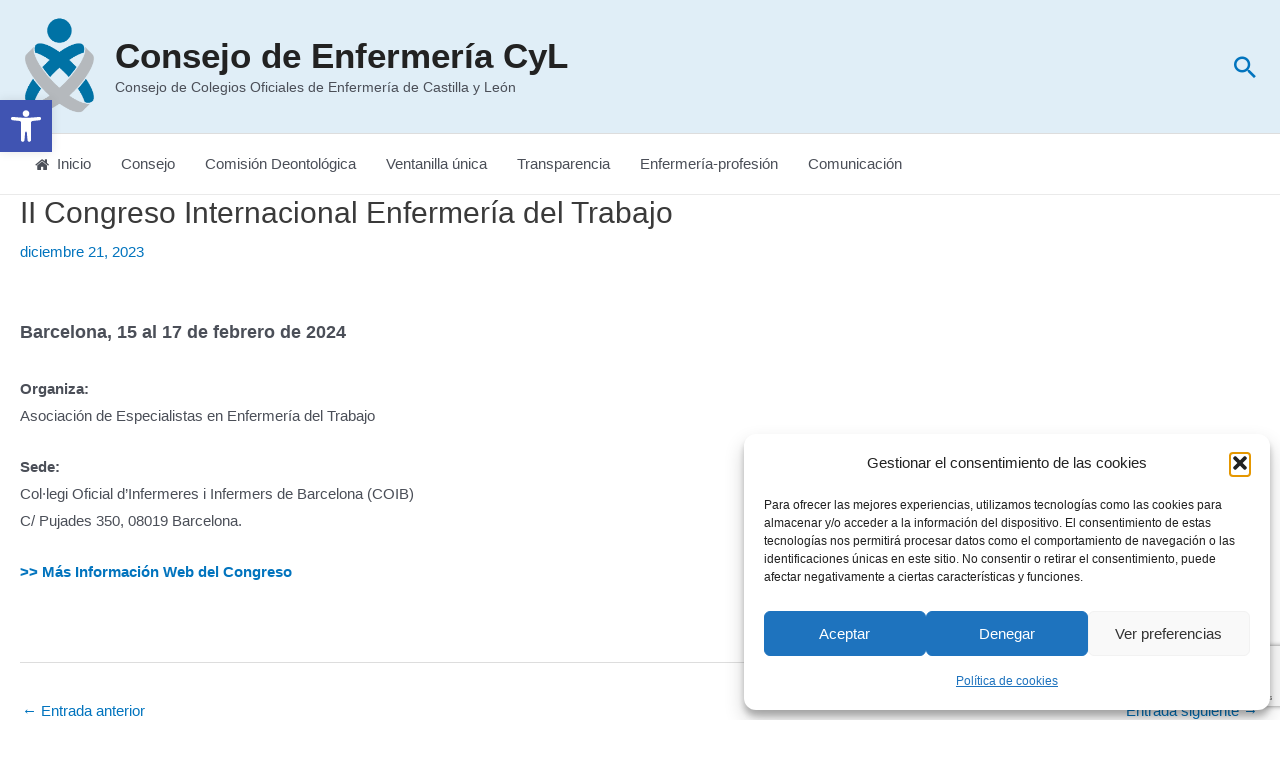

--- FILE ---
content_type: text/html; charset=utf-8
request_url: https://www.google.com/recaptcha/api2/anchor?ar=1&k=6LeqcgYpAAAAAGr9ytlN0AgzcE5qqxZqNUtyK0Fj&co=aHR0cHM6Ly9lbmZlcm1lcmlhY3lsLmNvbTo0NDM.&hl=en&v=N67nZn4AqZkNcbeMu4prBgzg&size=invisible&anchor-ms=20000&execute-ms=30000&cb=x4cgca86xpxd
body_size: 48731
content:
<!DOCTYPE HTML><html dir="ltr" lang="en"><head><meta http-equiv="Content-Type" content="text/html; charset=UTF-8">
<meta http-equiv="X-UA-Compatible" content="IE=edge">
<title>reCAPTCHA</title>
<style type="text/css">
/* cyrillic-ext */
@font-face {
  font-family: 'Roboto';
  font-style: normal;
  font-weight: 400;
  font-stretch: 100%;
  src: url(//fonts.gstatic.com/s/roboto/v48/KFO7CnqEu92Fr1ME7kSn66aGLdTylUAMa3GUBHMdazTgWw.woff2) format('woff2');
  unicode-range: U+0460-052F, U+1C80-1C8A, U+20B4, U+2DE0-2DFF, U+A640-A69F, U+FE2E-FE2F;
}
/* cyrillic */
@font-face {
  font-family: 'Roboto';
  font-style: normal;
  font-weight: 400;
  font-stretch: 100%;
  src: url(//fonts.gstatic.com/s/roboto/v48/KFO7CnqEu92Fr1ME7kSn66aGLdTylUAMa3iUBHMdazTgWw.woff2) format('woff2');
  unicode-range: U+0301, U+0400-045F, U+0490-0491, U+04B0-04B1, U+2116;
}
/* greek-ext */
@font-face {
  font-family: 'Roboto';
  font-style: normal;
  font-weight: 400;
  font-stretch: 100%;
  src: url(//fonts.gstatic.com/s/roboto/v48/KFO7CnqEu92Fr1ME7kSn66aGLdTylUAMa3CUBHMdazTgWw.woff2) format('woff2');
  unicode-range: U+1F00-1FFF;
}
/* greek */
@font-face {
  font-family: 'Roboto';
  font-style: normal;
  font-weight: 400;
  font-stretch: 100%;
  src: url(//fonts.gstatic.com/s/roboto/v48/KFO7CnqEu92Fr1ME7kSn66aGLdTylUAMa3-UBHMdazTgWw.woff2) format('woff2');
  unicode-range: U+0370-0377, U+037A-037F, U+0384-038A, U+038C, U+038E-03A1, U+03A3-03FF;
}
/* math */
@font-face {
  font-family: 'Roboto';
  font-style: normal;
  font-weight: 400;
  font-stretch: 100%;
  src: url(//fonts.gstatic.com/s/roboto/v48/KFO7CnqEu92Fr1ME7kSn66aGLdTylUAMawCUBHMdazTgWw.woff2) format('woff2');
  unicode-range: U+0302-0303, U+0305, U+0307-0308, U+0310, U+0312, U+0315, U+031A, U+0326-0327, U+032C, U+032F-0330, U+0332-0333, U+0338, U+033A, U+0346, U+034D, U+0391-03A1, U+03A3-03A9, U+03B1-03C9, U+03D1, U+03D5-03D6, U+03F0-03F1, U+03F4-03F5, U+2016-2017, U+2034-2038, U+203C, U+2040, U+2043, U+2047, U+2050, U+2057, U+205F, U+2070-2071, U+2074-208E, U+2090-209C, U+20D0-20DC, U+20E1, U+20E5-20EF, U+2100-2112, U+2114-2115, U+2117-2121, U+2123-214F, U+2190, U+2192, U+2194-21AE, U+21B0-21E5, U+21F1-21F2, U+21F4-2211, U+2213-2214, U+2216-22FF, U+2308-230B, U+2310, U+2319, U+231C-2321, U+2336-237A, U+237C, U+2395, U+239B-23B7, U+23D0, U+23DC-23E1, U+2474-2475, U+25AF, U+25B3, U+25B7, U+25BD, U+25C1, U+25CA, U+25CC, U+25FB, U+266D-266F, U+27C0-27FF, U+2900-2AFF, U+2B0E-2B11, U+2B30-2B4C, U+2BFE, U+3030, U+FF5B, U+FF5D, U+1D400-1D7FF, U+1EE00-1EEFF;
}
/* symbols */
@font-face {
  font-family: 'Roboto';
  font-style: normal;
  font-weight: 400;
  font-stretch: 100%;
  src: url(//fonts.gstatic.com/s/roboto/v48/KFO7CnqEu92Fr1ME7kSn66aGLdTylUAMaxKUBHMdazTgWw.woff2) format('woff2');
  unicode-range: U+0001-000C, U+000E-001F, U+007F-009F, U+20DD-20E0, U+20E2-20E4, U+2150-218F, U+2190, U+2192, U+2194-2199, U+21AF, U+21E6-21F0, U+21F3, U+2218-2219, U+2299, U+22C4-22C6, U+2300-243F, U+2440-244A, U+2460-24FF, U+25A0-27BF, U+2800-28FF, U+2921-2922, U+2981, U+29BF, U+29EB, U+2B00-2BFF, U+4DC0-4DFF, U+FFF9-FFFB, U+10140-1018E, U+10190-1019C, U+101A0, U+101D0-101FD, U+102E0-102FB, U+10E60-10E7E, U+1D2C0-1D2D3, U+1D2E0-1D37F, U+1F000-1F0FF, U+1F100-1F1AD, U+1F1E6-1F1FF, U+1F30D-1F30F, U+1F315, U+1F31C, U+1F31E, U+1F320-1F32C, U+1F336, U+1F378, U+1F37D, U+1F382, U+1F393-1F39F, U+1F3A7-1F3A8, U+1F3AC-1F3AF, U+1F3C2, U+1F3C4-1F3C6, U+1F3CA-1F3CE, U+1F3D4-1F3E0, U+1F3ED, U+1F3F1-1F3F3, U+1F3F5-1F3F7, U+1F408, U+1F415, U+1F41F, U+1F426, U+1F43F, U+1F441-1F442, U+1F444, U+1F446-1F449, U+1F44C-1F44E, U+1F453, U+1F46A, U+1F47D, U+1F4A3, U+1F4B0, U+1F4B3, U+1F4B9, U+1F4BB, U+1F4BF, U+1F4C8-1F4CB, U+1F4D6, U+1F4DA, U+1F4DF, U+1F4E3-1F4E6, U+1F4EA-1F4ED, U+1F4F7, U+1F4F9-1F4FB, U+1F4FD-1F4FE, U+1F503, U+1F507-1F50B, U+1F50D, U+1F512-1F513, U+1F53E-1F54A, U+1F54F-1F5FA, U+1F610, U+1F650-1F67F, U+1F687, U+1F68D, U+1F691, U+1F694, U+1F698, U+1F6AD, U+1F6B2, U+1F6B9-1F6BA, U+1F6BC, U+1F6C6-1F6CF, U+1F6D3-1F6D7, U+1F6E0-1F6EA, U+1F6F0-1F6F3, U+1F6F7-1F6FC, U+1F700-1F7FF, U+1F800-1F80B, U+1F810-1F847, U+1F850-1F859, U+1F860-1F887, U+1F890-1F8AD, U+1F8B0-1F8BB, U+1F8C0-1F8C1, U+1F900-1F90B, U+1F93B, U+1F946, U+1F984, U+1F996, U+1F9E9, U+1FA00-1FA6F, U+1FA70-1FA7C, U+1FA80-1FA89, U+1FA8F-1FAC6, U+1FACE-1FADC, U+1FADF-1FAE9, U+1FAF0-1FAF8, U+1FB00-1FBFF;
}
/* vietnamese */
@font-face {
  font-family: 'Roboto';
  font-style: normal;
  font-weight: 400;
  font-stretch: 100%;
  src: url(//fonts.gstatic.com/s/roboto/v48/KFO7CnqEu92Fr1ME7kSn66aGLdTylUAMa3OUBHMdazTgWw.woff2) format('woff2');
  unicode-range: U+0102-0103, U+0110-0111, U+0128-0129, U+0168-0169, U+01A0-01A1, U+01AF-01B0, U+0300-0301, U+0303-0304, U+0308-0309, U+0323, U+0329, U+1EA0-1EF9, U+20AB;
}
/* latin-ext */
@font-face {
  font-family: 'Roboto';
  font-style: normal;
  font-weight: 400;
  font-stretch: 100%;
  src: url(//fonts.gstatic.com/s/roboto/v48/KFO7CnqEu92Fr1ME7kSn66aGLdTylUAMa3KUBHMdazTgWw.woff2) format('woff2');
  unicode-range: U+0100-02BA, U+02BD-02C5, U+02C7-02CC, U+02CE-02D7, U+02DD-02FF, U+0304, U+0308, U+0329, U+1D00-1DBF, U+1E00-1E9F, U+1EF2-1EFF, U+2020, U+20A0-20AB, U+20AD-20C0, U+2113, U+2C60-2C7F, U+A720-A7FF;
}
/* latin */
@font-face {
  font-family: 'Roboto';
  font-style: normal;
  font-weight: 400;
  font-stretch: 100%;
  src: url(//fonts.gstatic.com/s/roboto/v48/KFO7CnqEu92Fr1ME7kSn66aGLdTylUAMa3yUBHMdazQ.woff2) format('woff2');
  unicode-range: U+0000-00FF, U+0131, U+0152-0153, U+02BB-02BC, U+02C6, U+02DA, U+02DC, U+0304, U+0308, U+0329, U+2000-206F, U+20AC, U+2122, U+2191, U+2193, U+2212, U+2215, U+FEFF, U+FFFD;
}
/* cyrillic-ext */
@font-face {
  font-family: 'Roboto';
  font-style: normal;
  font-weight: 500;
  font-stretch: 100%;
  src: url(//fonts.gstatic.com/s/roboto/v48/KFO7CnqEu92Fr1ME7kSn66aGLdTylUAMa3GUBHMdazTgWw.woff2) format('woff2');
  unicode-range: U+0460-052F, U+1C80-1C8A, U+20B4, U+2DE0-2DFF, U+A640-A69F, U+FE2E-FE2F;
}
/* cyrillic */
@font-face {
  font-family: 'Roboto';
  font-style: normal;
  font-weight: 500;
  font-stretch: 100%;
  src: url(//fonts.gstatic.com/s/roboto/v48/KFO7CnqEu92Fr1ME7kSn66aGLdTylUAMa3iUBHMdazTgWw.woff2) format('woff2');
  unicode-range: U+0301, U+0400-045F, U+0490-0491, U+04B0-04B1, U+2116;
}
/* greek-ext */
@font-face {
  font-family: 'Roboto';
  font-style: normal;
  font-weight: 500;
  font-stretch: 100%;
  src: url(//fonts.gstatic.com/s/roboto/v48/KFO7CnqEu92Fr1ME7kSn66aGLdTylUAMa3CUBHMdazTgWw.woff2) format('woff2');
  unicode-range: U+1F00-1FFF;
}
/* greek */
@font-face {
  font-family: 'Roboto';
  font-style: normal;
  font-weight: 500;
  font-stretch: 100%;
  src: url(//fonts.gstatic.com/s/roboto/v48/KFO7CnqEu92Fr1ME7kSn66aGLdTylUAMa3-UBHMdazTgWw.woff2) format('woff2');
  unicode-range: U+0370-0377, U+037A-037F, U+0384-038A, U+038C, U+038E-03A1, U+03A3-03FF;
}
/* math */
@font-face {
  font-family: 'Roboto';
  font-style: normal;
  font-weight: 500;
  font-stretch: 100%;
  src: url(//fonts.gstatic.com/s/roboto/v48/KFO7CnqEu92Fr1ME7kSn66aGLdTylUAMawCUBHMdazTgWw.woff2) format('woff2');
  unicode-range: U+0302-0303, U+0305, U+0307-0308, U+0310, U+0312, U+0315, U+031A, U+0326-0327, U+032C, U+032F-0330, U+0332-0333, U+0338, U+033A, U+0346, U+034D, U+0391-03A1, U+03A3-03A9, U+03B1-03C9, U+03D1, U+03D5-03D6, U+03F0-03F1, U+03F4-03F5, U+2016-2017, U+2034-2038, U+203C, U+2040, U+2043, U+2047, U+2050, U+2057, U+205F, U+2070-2071, U+2074-208E, U+2090-209C, U+20D0-20DC, U+20E1, U+20E5-20EF, U+2100-2112, U+2114-2115, U+2117-2121, U+2123-214F, U+2190, U+2192, U+2194-21AE, U+21B0-21E5, U+21F1-21F2, U+21F4-2211, U+2213-2214, U+2216-22FF, U+2308-230B, U+2310, U+2319, U+231C-2321, U+2336-237A, U+237C, U+2395, U+239B-23B7, U+23D0, U+23DC-23E1, U+2474-2475, U+25AF, U+25B3, U+25B7, U+25BD, U+25C1, U+25CA, U+25CC, U+25FB, U+266D-266F, U+27C0-27FF, U+2900-2AFF, U+2B0E-2B11, U+2B30-2B4C, U+2BFE, U+3030, U+FF5B, U+FF5D, U+1D400-1D7FF, U+1EE00-1EEFF;
}
/* symbols */
@font-face {
  font-family: 'Roboto';
  font-style: normal;
  font-weight: 500;
  font-stretch: 100%;
  src: url(//fonts.gstatic.com/s/roboto/v48/KFO7CnqEu92Fr1ME7kSn66aGLdTylUAMaxKUBHMdazTgWw.woff2) format('woff2');
  unicode-range: U+0001-000C, U+000E-001F, U+007F-009F, U+20DD-20E0, U+20E2-20E4, U+2150-218F, U+2190, U+2192, U+2194-2199, U+21AF, U+21E6-21F0, U+21F3, U+2218-2219, U+2299, U+22C4-22C6, U+2300-243F, U+2440-244A, U+2460-24FF, U+25A0-27BF, U+2800-28FF, U+2921-2922, U+2981, U+29BF, U+29EB, U+2B00-2BFF, U+4DC0-4DFF, U+FFF9-FFFB, U+10140-1018E, U+10190-1019C, U+101A0, U+101D0-101FD, U+102E0-102FB, U+10E60-10E7E, U+1D2C0-1D2D3, U+1D2E0-1D37F, U+1F000-1F0FF, U+1F100-1F1AD, U+1F1E6-1F1FF, U+1F30D-1F30F, U+1F315, U+1F31C, U+1F31E, U+1F320-1F32C, U+1F336, U+1F378, U+1F37D, U+1F382, U+1F393-1F39F, U+1F3A7-1F3A8, U+1F3AC-1F3AF, U+1F3C2, U+1F3C4-1F3C6, U+1F3CA-1F3CE, U+1F3D4-1F3E0, U+1F3ED, U+1F3F1-1F3F3, U+1F3F5-1F3F7, U+1F408, U+1F415, U+1F41F, U+1F426, U+1F43F, U+1F441-1F442, U+1F444, U+1F446-1F449, U+1F44C-1F44E, U+1F453, U+1F46A, U+1F47D, U+1F4A3, U+1F4B0, U+1F4B3, U+1F4B9, U+1F4BB, U+1F4BF, U+1F4C8-1F4CB, U+1F4D6, U+1F4DA, U+1F4DF, U+1F4E3-1F4E6, U+1F4EA-1F4ED, U+1F4F7, U+1F4F9-1F4FB, U+1F4FD-1F4FE, U+1F503, U+1F507-1F50B, U+1F50D, U+1F512-1F513, U+1F53E-1F54A, U+1F54F-1F5FA, U+1F610, U+1F650-1F67F, U+1F687, U+1F68D, U+1F691, U+1F694, U+1F698, U+1F6AD, U+1F6B2, U+1F6B9-1F6BA, U+1F6BC, U+1F6C6-1F6CF, U+1F6D3-1F6D7, U+1F6E0-1F6EA, U+1F6F0-1F6F3, U+1F6F7-1F6FC, U+1F700-1F7FF, U+1F800-1F80B, U+1F810-1F847, U+1F850-1F859, U+1F860-1F887, U+1F890-1F8AD, U+1F8B0-1F8BB, U+1F8C0-1F8C1, U+1F900-1F90B, U+1F93B, U+1F946, U+1F984, U+1F996, U+1F9E9, U+1FA00-1FA6F, U+1FA70-1FA7C, U+1FA80-1FA89, U+1FA8F-1FAC6, U+1FACE-1FADC, U+1FADF-1FAE9, U+1FAF0-1FAF8, U+1FB00-1FBFF;
}
/* vietnamese */
@font-face {
  font-family: 'Roboto';
  font-style: normal;
  font-weight: 500;
  font-stretch: 100%;
  src: url(//fonts.gstatic.com/s/roboto/v48/KFO7CnqEu92Fr1ME7kSn66aGLdTylUAMa3OUBHMdazTgWw.woff2) format('woff2');
  unicode-range: U+0102-0103, U+0110-0111, U+0128-0129, U+0168-0169, U+01A0-01A1, U+01AF-01B0, U+0300-0301, U+0303-0304, U+0308-0309, U+0323, U+0329, U+1EA0-1EF9, U+20AB;
}
/* latin-ext */
@font-face {
  font-family: 'Roboto';
  font-style: normal;
  font-weight: 500;
  font-stretch: 100%;
  src: url(//fonts.gstatic.com/s/roboto/v48/KFO7CnqEu92Fr1ME7kSn66aGLdTylUAMa3KUBHMdazTgWw.woff2) format('woff2');
  unicode-range: U+0100-02BA, U+02BD-02C5, U+02C7-02CC, U+02CE-02D7, U+02DD-02FF, U+0304, U+0308, U+0329, U+1D00-1DBF, U+1E00-1E9F, U+1EF2-1EFF, U+2020, U+20A0-20AB, U+20AD-20C0, U+2113, U+2C60-2C7F, U+A720-A7FF;
}
/* latin */
@font-face {
  font-family: 'Roboto';
  font-style: normal;
  font-weight: 500;
  font-stretch: 100%;
  src: url(//fonts.gstatic.com/s/roboto/v48/KFO7CnqEu92Fr1ME7kSn66aGLdTylUAMa3yUBHMdazQ.woff2) format('woff2');
  unicode-range: U+0000-00FF, U+0131, U+0152-0153, U+02BB-02BC, U+02C6, U+02DA, U+02DC, U+0304, U+0308, U+0329, U+2000-206F, U+20AC, U+2122, U+2191, U+2193, U+2212, U+2215, U+FEFF, U+FFFD;
}
/* cyrillic-ext */
@font-face {
  font-family: 'Roboto';
  font-style: normal;
  font-weight: 900;
  font-stretch: 100%;
  src: url(//fonts.gstatic.com/s/roboto/v48/KFO7CnqEu92Fr1ME7kSn66aGLdTylUAMa3GUBHMdazTgWw.woff2) format('woff2');
  unicode-range: U+0460-052F, U+1C80-1C8A, U+20B4, U+2DE0-2DFF, U+A640-A69F, U+FE2E-FE2F;
}
/* cyrillic */
@font-face {
  font-family: 'Roboto';
  font-style: normal;
  font-weight: 900;
  font-stretch: 100%;
  src: url(//fonts.gstatic.com/s/roboto/v48/KFO7CnqEu92Fr1ME7kSn66aGLdTylUAMa3iUBHMdazTgWw.woff2) format('woff2');
  unicode-range: U+0301, U+0400-045F, U+0490-0491, U+04B0-04B1, U+2116;
}
/* greek-ext */
@font-face {
  font-family: 'Roboto';
  font-style: normal;
  font-weight: 900;
  font-stretch: 100%;
  src: url(//fonts.gstatic.com/s/roboto/v48/KFO7CnqEu92Fr1ME7kSn66aGLdTylUAMa3CUBHMdazTgWw.woff2) format('woff2');
  unicode-range: U+1F00-1FFF;
}
/* greek */
@font-face {
  font-family: 'Roboto';
  font-style: normal;
  font-weight: 900;
  font-stretch: 100%;
  src: url(//fonts.gstatic.com/s/roboto/v48/KFO7CnqEu92Fr1ME7kSn66aGLdTylUAMa3-UBHMdazTgWw.woff2) format('woff2');
  unicode-range: U+0370-0377, U+037A-037F, U+0384-038A, U+038C, U+038E-03A1, U+03A3-03FF;
}
/* math */
@font-face {
  font-family: 'Roboto';
  font-style: normal;
  font-weight: 900;
  font-stretch: 100%;
  src: url(//fonts.gstatic.com/s/roboto/v48/KFO7CnqEu92Fr1ME7kSn66aGLdTylUAMawCUBHMdazTgWw.woff2) format('woff2');
  unicode-range: U+0302-0303, U+0305, U+0307-0308, U+0310, U+0312, U+0315, U+031A, U+0326-0327, U+032C, U+032F-0330, U+0332-0333, U+0338, U+033A, U+0346, U+034D, U+0391-03A1, U+03A3-03A9, U+03B1-03C9, U+03D1, U+03D5-03D6, U+03F0-03F1, U+03F4-03F5, U+2016-2017, U+2034-2038, U+203C, U+2040, U+2043, U+2047, U+2050, U+2057, U+205F, U+2070-2071, U+2074-208E, U+2090-209C, U+20D0-20DC, U+20E1, U+20E5-20EF, U+2100-2112, U+2114-2115, U+2117-2121, U+2123-214F, U+2190, U+2192, U+2194-21AE, U+21B0-21E5, U+21F1-21F2, U+21F4-2211, U+2213-2214, U+2216-22FF, U+2308-230B, U+2310, U+2319, U+231C-2321, U+2336-237A, U+237C, U+2395, U+239B-23B7, U+23D0, U+23DC-23E1, U+2474-2475, U+25AF, U+25B3, U+25B7, U+25BD, U+25C1, U+25CA, U+25CC, U+25FB, U+266D-266F, U+27C0-27FF, U+2900-2AFF, U+2B0E-2B11, U+2B30-2B4C, U+2BFE, U+3030, U+FF5B, U+FF5D, U+1D400-1D7FF, U+1EE00-1EEFF;
}
/* symbols */
@font-face {
  font-family: 'Roboto';
  font-style: normal;
  font-weight: 900;
  font-stretch: 100%;
  src: url(//fonts.gstatic.com/s/roboto/v48/KFO7CnqEu92Fr1ME7kSn66aGLdTylUAMaxKUBHMdazTgWw.woff2) format('woff2');
  unicode-range: U+0001-000C, U+000E-001F, U+007F-009F, U+20DD-20E0, U+20E2-20E4, U+2150-218F, U+2190, U+2192, U+2194-2199, U+21AF, U+21E6-21F0, U+21F3, U+2218-2219, U+2299, U+22C4-22C6, U+2300-243F, U+2440-244A, U+2460-24FF, U+25A0-27BF, U+2800-28FF, U+2921-2922, U+2981, U+29BF, U+29EB, U+2B00-2BFF, U+4DC0-4DFF, U+FFF9-FFFB, U+10140-1018E, U+10190-1019C, U+101A0, U+101D0-101FD, U+102E0-102FB, U+10E60-10E7E, U+1D2C0-1D2D3, U+1D2E0-1D37F, U+1F000-1F0FF, U+1F100-1F1AD, U+1F1E6-1F1FF, U+1F30D-1F30F, U+1F315, U+1F31C, U+1F31E, U+1F320-1F32C, U+1F336, U+1F378, U+1F37D, U+1F382, U+1F393-1F39F, U+1F3A7-1F3A8, U+1F3AC-1F3AF, U+1F3C2, U+1F3C4-1F3C6, U+1F3CA-1F3CE, U+1F3D4-1F3E0, U+1F3ED, U+1F3F1-1F3F3, U+1F3F5-1F3F7, U+1F408, U+1F415, U+1F41F, U+1F426, U+1F43F, U+1F441-1F442, U+1F444, U+1F446-1F449, U+1F44C-1F44E, U+1F453, U+1F46A, U+1F47D, U+1F4A3, U+1F4B0, U+1F4B3, U+1F4B9, U+1F4BB, U+1F4BF, U+1F4C8-1F4CB, U+1F4D6, U+1F4DA, U+1F4DF, U+1F4E3-1F4E6, U+1F4EA-1F4ED, U+1F4F7, U+1F4F9-1F4FB, U+1F4FD-1F4FE, U+1F503, U+1F507-1F50B, U+1F50D, U+1F512-1F513, U+1F53E-1F54A, U+1F54F-1F5FA, U+1F610, U+1F650-1F67F, U+1F687, U+1F68D, U+1F691, U+1F694, U+1F698, U+1F6AD, U+1F6B2, U+1F6B9-1F6BA, U+1F6BC, U+1F6C6-1F6CF, U+1F6D3-1F6D7, U+1F6E0-1F6EA, U+1F6F0-1F6F3, U+1F6F7-1F6FC, U+1F700-1F7FF, U+1F800-1F80B, U+1F810-1F847, U+1F850-1F859, U+1F860-1F887, U+1F890-1F8AD, U+1F8B0-1F8BB, U+1F8C0-1F8C1, U+1F900-1F90B, U+1F93B, U+1F946, U+1F984, U+1F996, U+1F9E9, U+1FA00-1FA6F, U+1FA70-1FA7C, U+1FA80-1FA89, U+1FA8F-1FAC6, U+1FACE-1FADC, U+1FADF-1FAE9, U+1FAF0-1FAF8, U+1FB00-1FBFF;
}
/* vietnamese */
@font-face {
  font-family: 'Roboto';
  font-style: normal;
  font-weight: 900;
  font-stretch: 100%;
  src: url(//fonts.gstatic.com/s/roboto/v48/KFO7CnqEu92Fr1ME7kSn66aGLdTylUAMa3OUBHMdazTgWw.woff2) format('woff2');
  unicode-range: U+0102-0103, U+0110-0111, U+0128-0129, U+0168-0169, U+01A0-01A1, U+01AF-01B0, U+0300-0301, U+0303-0304, U+0308-0309, U+0323, U+0329, U+1EA0-1EF9, U+20AB;
}
/* latin-ext */
@font-face {
  font-family: 'Roboto';
  font-style: normal;
  font-weight: 900;
  font-stretch: 100%;
  src: url(//fonts.gstatic.com/s/roboto/v48/KFO7CnqEu92Fr1ME7kSn66aGLdTylUAMa3KUBHMdazTgWw.woff2) format('woff2');
  unicode-range: U+0100-02BA, U+02BD-02C5, U+02C7-02CC, U+02CE-02D7, U+02DD-02FF, U+0304, U+0308, U+0329, U+1D00-1DBF, U+1E00-1E9F, U+1EF2-1EFF, U+2020, U+20A0-20AB, U+20AD-20C0, U+2113, U+2C60-2C7F, U+A720-A7FF;
}
/* latin */
@font-face {
  font-family: 'Roboto';
  font-style: normal;
  font-weight: 900;
  font-stretch: 100%;
  src: url(//fonts.gstatic.com/s/roboto/v48/KFO7CnqEu92Fr1ME7kSn66aGLdTylUAMa3yUBHMdazQ.woff2) format('woff2');
  unicode-range: U+0000-00FF, U+0131, U+0152-0153, U+02BB-02BC, U+02C6, U+02DA, U+02DC, U+0304, U+0308, U+0329, U+2000-206F, U+20AC, U+2122, U+2191, U+2193, U+2212, U+2215, U+FEFF, U+FFFD;
}

</style>
<link rel="stylesheet" type="text/css" href="https://www.gstatic.com/recaptcha/releases/N67nZn4AqZkNcbeMu4prBgzg/styles__ltr.css">
<script nonce="tN520w3AOuVn3OUDfbJ82g" type="text/javascript">window['__recaptcha_api'] = 'https://www.google.com/recaptcha/api2/';</script>
<script type="text/javascript" src="https://www.gstatic.com/recaptcha/releases/N67nZn4AqZkNcbeMu4prBgzg/recaptcha__en.js" nonce="tN520w3AOuVn3OUDfbJ82g">
      
    </script></head>
<body><div id="rc-anchor-alert" class="rc-anchor-alert"></div>
<input type="hidden" id="recaptcha-token" value="[base64]">
<script type="text/javascript" nonce="tN520w3AOuVn3OUDfbJ82g">
      recaptcha.anchor.Main.init("[\x22ainput\x22,[\x22bgdata\x22,\x22\x22,\[base64]/[base64]/[base64]/bC5sW25dLmNvbmNhdChTKTpsLmxbbl09SksoUyxsKTtlbHNle2lmKGwuSTcmJm4hPTI4MylyZXR1cm47bj09MzMzfHxuPT00MTB8fG49PTI0OHx8bj09NDEyfHxuPT0yMDF8fG49PTE3N3x8bj09MjczfHxuPT0xMjJ8fG49PTUxfHxuPT0yOTc/[base64]/[base64]/[base64]/[base64]/[base64]/MjU1Okc/[base64]/[base64]/bmV3IEVbVl0oTVswXSk6eT09Mj9uZXcgRVtWXShNWzBdLE1bMV0pOnk9PTM/bmV3IEVbVl0oTVswXSxNWzFdLE1bMl0pOnk9PTQ/[base64]/ZnVuY3Rpb24oKXtyZXR1cm4gdGhpcy5BaSt3aW5kb3cucGVyZm9ybWFuY2Uubm93KCl9OmZ1bmN0aW9uKCl7cmV0dXJuK25ldyBEYXRlfSxPKS5LcT0oTy5kcj1mdW5jdGlvbihuLGwsUyxHKXtpZigoUz1tVihTKT09PSJhcnJheSI/[base64]/[base64]\\u003d\x22,\[base64]\\u003d\x22,\x22w5LDmHx8w790cm7CmSpGw6RnwrtAw5I0ZiTCjBTCu8Orw7bCmsOTw77CoGLChcOxwpxnw6t5w4cUUcKiacOtScKKeBzCisORw57DqyvCqMKrwrUuw5DCpk/[base64]/Chg19b8KAw6bCiMKIw7h/[base64]/eFjDg3Nswq7Dh0/Dp8O+w7rDmwfDhMO2b8KIwp7CicOsOsOIJRvDtTQid8OVXEzDj8OCU8KMLsKMw5/CjMKrwpIQwpTCrmHChjxQUWtMeH7DkUnDqcOuR8OAw4HCssKgwrXCu8OGwoV7bFwLMhERWHcnc8OEwoHCvh/[base64]/GGTCpMKpRXnCrcK1RMK1dcO1wqB5acKOanIDw4HDkFrDjgwnw5UPRT5yw6tjwrjDmE/DmTwSFEVEw6vDu8KDw4ohwoc2CsK0wqMvwqPCk8O2w7vDojzDgsOIw47CnlICERXCrcOSw5l5bMO7w5hTw7PCsQx0w7Vdbld/OMO4wp9LwoDCtMKOw4puQsK1OcObV8K5Inxkw54Xw4/CncOrw6vCoX7CjlxoWFoow4rCrR8Jw69wN8KbwqBDXMOIOSBaeFAjQsKgwqrCshsVKMKtwqZjSsOcO8KAwoDDpXsyw5/CvcKnwpNgw68xRcOHwrLCslPCqMK/wqjDucOvdMKdVgPDqSbCqBbDo8K+wrXDtsOXw5ZOwogew5DCqGLCksOKwqbCvUDDrMKaLWotwpkow5k1dsKwwo4OSsKiw5zDv3vDuVHDtRofw5ZkworDqz/DrsKMNcOHwrHCvcKVw4MtGiLDkQABwolfwqpewrl0w79rCcKBJTfCi8ONw7/CsMKsYHdKwqRgfhlzw6fDg0XCu1Y7cMOlV27Dmk/CkcK8wqjDnCA2w6TCv8Kiw6AsTcKRwoTDrRbDuE7DrjUSwozDl0nDs386M8OkD8OrwpLDuT3DihPDq8K6wow2wq5AAsOWw7I4w5cwOcKkw78hJsOAeGZ/E8KlCcOPRgNgw4Mbwr/[base64]/WG8hEEvCv1EdEV94wqHCgl5zG0DDnEnDnMKlGsONFVXCizhAOsK1wpDCmTIew77CoiHCqcOcVMK9LSN9WcKMwpc4w78VSsOLU8OxHxHDv8KEaUkowoLCgUNSKcOBw4fCi8OJwpDDocKqw7Zdw7sTwrgNw7hrw4/CrUVuwq19AwjCrcO7d8OXwpVJw7/DqCJyw6tewrrDuULDsmfCg8K5wrcHAsObAcOMFTbDtcOJd8Kaw7A2w43CkzIxwpQPInfDsBF7w4USGxhDX3PCvcKrwoXDhsOefg9vwpzCrG0aS8OzBz5aw5kvw5rCumjCgG/[base64]/[base64]/DrUFfw63CsyLChsKfcj0mw7/[base64]/[base64]/DnsK7MU0AAMOEMH8swpVhw7V6IMOzw7TCtT4AwpUoA2fDjwTCjMOuwo8xZMOYEsOrw5ADelfCo8Kqwr/DmsOMw5DDoMKCVwTCncK9HMKTw7ESXklje1fClcOMw4nClcKdwpTDh2hoKkcKdSLCncOITcOsEMO7w5vCisOIw7ZXdsOjNsKAw6zDgsKWw5LCm3hODMKUKEg/[base64]/[base64]/DssKXDV1fwrogwoXDnRnDnj1jFsOJw4vCrsOtFF/DncOMShnCtsOWEh/Du8OlfWjDgn48F8OuX8Ovwo/DkcKbwrjCiQ/DqcOdwqdLV8ORwop0wpHCuFDCnQXDjcKZNzLCnj3Dl8O1EHDCs8O1w5HCoRgZDsOSIwTDjMK6GsOLPsOjw7kmwrNIwr/Cn8KhwozCpcK+wqQEw4nCp8Ozw63CtHHCoWQzXxlCdQdbw4tUBcOZwopUwp3Do2EkJm/CiHAOw4IXwo1hw5vDmjDCp34Zw6nCtzs9wp/[base64]/OcKNwp3DhhDDrQ/DuiHCn8Owwo4BJwTDgH3DqcKqYsOPw54xw6s/wqTChsOGwphHRjXCtT1vXAYuwq3DtcK3VcOXwrnCiwJRwrEFMxnDkcOkcMO9KMK0SsKGw6DChkN+w4jCi8KQwrhuwrbCh0TCtcKqcsOCwrtXwrbDhHfCgmZaGgjCnMKrwoVXEUbDpWPClMKPIBnDpycTHAnDsDjDucOcw506cTRLCMO/w4DCvWpXw7HCocOVw48yw6dUw44MwrYSEsKpwoXClMOVw4c5FQZHQMKJakzCi8KhAMKRwr0pw7Msw6BRTAoCwr/Dq8OowqLDsloCw7FQwrxxw4sAwpLCjkDCjk7DncKJSU/CqMOPZnnClcKmbEnDj8OjM3kvZC85w6nDjEgUwrYMw4FTw7Bfw5BLUynCpiAsO8OCw4DCkMOjPcOrUg/CoVQ7w5R9wp/CosOeMF0Gw6/Dk8OsB0fDt8Kyw4DCjkDDi8K3wp8oc8K+wpNAOQzDuMKLwpXDthPCmyDDvcONGT/CqcOeRTzDhMKaw4gdwrHCpDF+wpzCrFDDshfDucOew6bDt3R/wrjCvsKbw7TDvlTCnMKDw5vDrsOvacKcBQU4IMOlYxVCOFh7wpxCw4PDq0HCln3DmsOdRC/Djy/CvcOlI8KIwpTCncOXw6ELw6fDv2XCsWExFUIfw7jDqE/DocOLw6zCm8KrWMOww4UQGkJuw4YmWGtFCzRxOMOzHznDv8KLLCg6wos1w7PDqMKddcKWfyPDjRtfw7EVCk7CtGIzZMOUwrTDkjbDiXwgY8OdSiRJwrPDjGQ4w7k1YcKzwqXCmMOPKsOCwp7ChlzDpnZjw6dzwrHDtcOzw65XEMOSw77Dt8Klw7QlHsK1XMOTO3/[base64]/O8Krw6QIEDIVfcOZw4lRLVXDmcOqEcK6w4rDnzcRXCbDs2UrwrsZw5DDlwTCl2UWwqnDjsKcwpIZwr7CtFUYJMOWdkIdwoNyJ8K5WR/[base64]/DiMOFw4NBw6IgVxzCuwzCksKuwr7DqsKsworDosONwojCoHXDih4TKyrCjS9ow5DDgMO4D2MVASt3w4jCmMOcw50VYcKmQcO1CGVHw5PDi8O2w5vCocKtYWvCpMKww6Aow6DCpTsgC8KRw6dwDC/[base64]/Cn2PDpMKqei3DqMOeTsKZw53DjHBjOy/CjcOUbW7CsHZ7w6zCp8K1UFPDisOEwoJCwq8HMsKzE8KnYEbCu3PCkGRVw5teZErCo8KIw7HCssOjw6bCpsO8w70wwqBIw5nCosKpwrHCucO0woMKw5nCmAnCo0dhw4vDmsK1w7zDocObwo/DmsKVK1zCl8OzW3sPDsKIPsK/JSnCq8KWw59tw7rCl8OvwpfDsDlebMKNMcKzwpDCi8K7FTXCpB9Sw4HCosKmwo7DgcKUw5QBw6cKw6fDvMOEw4rDp8K9KMKTcQXDl8KmL8KNa0vDg8KOA1/Cl8KYRU3Dg8O2ZMOcN8OXwpoMwqknwp9Fw6rCvR3CksOjbsKew4vDigjDhF8eCjbCtF8JbHPDuxvCvUbDrSrDm8Kdw6wxw7XCicOUwp4/[base64]/CvMOHJz8oVsOtMwvDlW7CtSp8BjkTwrZBwqjCvFrDmhbDn3ZZwqnCkDvDm2tAwpMuwo7CmjbDssKhw68iDEsYM8OCw4/Cj8Ogw5PDo8OfwrHCtl0lXMKgw4pvw43Dh8KYBGdawqnDrWAiTcK2w5HCpcOoDsOkwolob8KOF8KxczRFw7Q8X8OCw6DDsCHCnMOiejI2aBk7w7/CmhBXwozDth5NbsKDwq1+U8Onw6/[base64]/CjsO7E8OMDsOpN1bCi0U+Y8KYw7PDiMKuwr/[base64]/X8OvC8KMw6zCt2nDj8K2I0nCrsKFK8OTwrTCgcOVbAHDhzDDk0nCu8OaccO3NcOiX8K0w5QzHcO1w7vCo8OcVTDCoRMBwqfCjn8Swox9w7XCv8ODw4kRC8K1wpfDpWrCrUXDtMKKcU0mWMKqw4XDj8KeSmANw6LDl8KLwrZmNcO2w5nDln5pw5/ChSIfwrHCjBQ7wo5XAMKhwrUlw4NORcOheFXCqitZcsKUwoTCiMOXw6XCssOow7FwFWzCm8OVwrzDgGhWUMKFw7NORsKaw5BhbMKEw77Dmg8/w5gwwo/CqT1tbsOMwr/[base64]/[base64]/BFLCvWLDjsOpw7DCm8OLw6g4w7vDs0bCrz/CvULCtcOUw43Dj8O6wqc7w4orfjkMZVxZwofDnH/[base64]/DrsK0w7Y/w4kCw73DllHDqWPDncKKwrrDtQ/Ck2XDnMKFwoItwp4ZwpxXLcOSwrbDrSE6SMKtw5EVbMOgO8K0MsKnaVByMMKvE8OIaFcsdXRNw4pPw4XDkEYca8K8WGcIwr5VJ2rCvRXDisOnwqgwwpDCicKiwo3Dk3/DuUgZwrw2R8ORwpxUw6XDuMOLDMOPw5HCizsYw58MOsKqw40dZGIxw4PDv8KbKMKYw4E8bgPCnsOCRsOrw4vChMOPw4N+LsOrw7zCvMKGMcOlASDDvMOaw7TCrBbDsk/CgsKzwp/CpMOUScOawrvCv8O9Sn/CjkvDtwHDrcOUwq8dwobDlRp/[base64]/[base64]/[base64]/ccKTEzMuZMO2fsOuYAHDl1l+ZsKpwqjDt8OIw6bDpjAGw5p2w6wbwo0AwrXDjxnCgyofw4/CnCbCksOxfiEFw4NHwrkawqUVBsKXwrMuB8KYwqnCjsKfAMKqdXJOw63CkMKQJR98CUfCpsKxwo3DmibDlEPCjsKfOxTDp8OOw7LCmAcbccO7wo8jT2olf8O4wpnDphHDoykYwopWRMK/[base64]/DhTvDhMKKBMOKMsO2T3/Cq2w3XxUHA8OXw5ouw7fCpCZSA1hNTcOEwoZhQ2VmbR9mwpN0w5MrIWZ4UcO1w4lewrBvG3thAgxeNQPCvsOsbHQBwo/Ds8KNNcOcVUPCmiPChSwwcRnDqMK+VMKwesO+wqPCjkbDoAshw4DDiW/DosK3wqFmRMO9w4xNwr4HwprDrcOmw5nDu8KBPMO0aQUXOcKIIXRYQsK5w6fDsS3CrcOQw7vCvsOEESTCmjsae8ONGg3CmMOvPsOkTFfCtMOqfcO2PsKEwrHDjAsCwpgfwp/DiMOewrB0YAjDssKgw7M0Oy91w7FHOMOCGSbDnsOJTQ1hw6LCrHwqL8OOPljCjsOdw4PCv1zCqRXCi8OtwqLCq0oIe8K9LHnCjEjDoMK1w59qwo/Cu8OrwqY3T0HDgg0ywpgsLMOnZEt5f8KfwoVyHsO3woHDn8KTKFLCosO8w7LCoALDlcOFw7rDl8KpwrNlwp9UcWwSw4TCnw1iUsKww7zClsK3XMODw6jDicKMwqtuTF5PDsK4JMK0wqgxA8OCGcOnCcOKw4/DmAzCoHTCusKZw7DChMOdwpAnWMKrw5PDj3ZfCjPCnzUjw7A5wpAuwq7Cp3jCisOzwp7Dl2hTwqbCh8O3BgPCicOBw7B3wrHCthNMw5NPwrwSw61jw7/DmcOzWsKswolpwpJRM8OpJMOyZnbDm3zCnMKtLsKcSMOswrRpwqIyDcOfwqcPwqx+w6opOsKiw7nClMOseW5ew6ZPwofCmcKABMOVw7HCm8K3wpddw7/Dr8K5w6rDj8OpFhMFwq1aw447LEBvw5lEKcOzPcOUwoV/wrJpwrPCqMOSwoQMKsKJwrfCnsOIDB/[base64]/DmGgnw5tXaXfDr8OCEMOsw5HCnitJYAZ5QMKZJsKOLVXCkcOcH8KVw6ZqdcKjw416SsKOwrAPdW/DgcOHw5HCocODw7wgTyt7wprDoHozUVrCkzMlwp8qw6DCv0dQw7AGJwtiw6okwpbDk8Kdw43Doys1wokYJMOTw6AlFcOxwpzCtcKSOsKSw5wNCwRPw5fCpcOZdSDDn8Oyw71Ww7zDvFsXwrd4bMKtwqrDpsKUJ8KWOm/CuQ59c1fCisKdI0/Dq23DjcKPwo/[base64]/wpIZd8O8woLDvMKBZA/CiQ5/w7/DmSvDn30MwqZYwrzCu0I5YSo5w5rDv2sewoPDvsK8w5FRwp9Aw5/DgMKwZnQXNCTDvStcdMORAsOGTUvDj8OkGW4lw4TDmsOhwqrCviLDmMOaf0JNw5Jzw4bCrhfDl8OSw4PDvcKmwrjDrcOowqlwMsOJJ2Rcw4Q5THwyw4kcwrzDvsKZw4hjEcKtf8OcAMK6SUnClFHDoB4hw5DCnsOGSDITU0zDuC4GAU/DjsKGXUnDuynDnWzCgXQGw5hrXCzDkcOLaMKGw7zCmMKAw7fCq28OBMKpdz/DgMKcw5vDjHLCnSrCr8KhbsObWsOew7JHwoHDqwh4Eyskw6N0w49mBjlWRXRBwpA8w41aw7TDi3hQWHbDg8KUwrh0w7AAwr/CoMKKwrzCmcKZY8ONKxpaw4oDw7wUw5RVwoUDwrTCghrCvEzDiMO5w6pta1dmw7fCicKNXsOpBndmw6lBGgcMEMKcPgFAGMOYM8K/w6vDk8KFTD/DlcKmRlFqelBvw5/CnR7DtFzDmHwrX8KvWHTCskFhc8KhF8OUPMObw6DDgsKGFW8PwrnDn8Ohw784cw97Z2nCuBxmw7HCg8KaVWPCiWJxMhXDunDDocKCPlx9DlLCkm5Mw7IiwqDCuMOZwovDlyvDosKWIsOSw5bCrCoKwp/CqH7Dp300cEnDogVNwrdFLsKzw6Nzw41Cw7J+woc8w5cVFsKNw6FJw5/[base64]/IsO/dMO1CcOEX8KCMjXDoCbDi2fDi2LDrgDDv8Orw7gQwptVwo3CnsOdw6bCllJVw60PRsK5woPDl8KRwqfCixInRsKTQsOww4s2JR/Cm8OIwpIaOMKSU8OyBXLDicKpw4J9FmhpZSjCvg/DjcKGAUHDlXZ3w5bCihbDnT/Do8KsKmrDl2XCt8OERhY+wrMawoIWYsOvP1Jyw7LDpH/[base64]/wpjCk2TCtCsnwoBxbsOgwqfCjcOfw4fCksOJFH3DnQE0w6TDtMORLMOrw7cIw5XDgV7DmwDDvkXCqn1DVsKWYlnDnSFFw5XDmHIWwqN5woESP1/DucOqLcOASsKFZsKKacKzUsKBWBB8e8Kib8ORZ31iw47ChSXCjn/CqwXCq2vCglB+w7t3NMKNXm9VwrLDrTdNOm/[base64]/DuXTDmMKePsOAdH8Ow74GScOLwo0ZJ8OQLgcLwqbCu8OOwrxtwog7YGDDuEolwqXDmcKQw7DDtMKBwrNzPyHDsMKoKGgBw4zCk8OFJW44csOdw4rChDzDtcOpYmo+wofCtMKHK8OKTBPCm8ORw5fCg8KMw6PDoj1Nw59cBEhuw4RRVGYqQF/DscOneGXCiGPDmELCkcOkW1DCl8K8bRPCnlrDnCNmCcOlwpfCmVbDuHgfF2DDhEfDucOfwqYlCRUTSsOlA8KPwqXCusKUAi7Dq0fDgcO0c8KDw43DksOdI0/DqX/CnAo2wpnDtsOQIMORIDJqfkjCh8KMAsOfNcK5BVjCr8K3FMOuXhfDinzDsMOHB8Ojwo15wpbDiMOKwq7DoE9IHXnCqm84wr3CssKobcKSwqLDljzCisKtwrXDlcKiD1TCrcOICgMfw5YvGl7CncONw7/DhcOjL3tVw7Ikw5vDoXFKw58acUfDjwxaw4HDvH/DnBjDkcKsei/Du8OQwqbDjMKXw40mWXACw64ZHMOjbMOGWX3Cu8K/worCo8OlMMOowqQmHMKbw53CpsK1wqpXBcKQAsKiagvChsOCwrEmwoFawovDmETCl8ODw6PChA/DvMKuwrHDqcKRJ8OdVFRLw6jCuhAoVcKrwpHDk8Oaw4/Ci8KaS8KBw4TDmMO4K8O2wrHDicKfwoTDo3w5FFAxw5nCs0DClEAFwrUdJRUEwq8/Q8KAwqsJwoPClcKvJcKXBSdrZWXDucOPLht7X8KqwrooLsOdw5zDi1oCaMK4F8KKw7zDmjrDnMO0w6s7NsOLw4LDmzFqwpDClMK3wqAoIyFTMMOwaArCnnYcwr86w4jChSrCiC3DvsK8w5cpwpvDvEzCqsOPw5/[base64]/w5hLY8KeU8KwQB94wq7CjMOmOkzCv8KwwqF4WUzDuMOrw5h2wosvJMOlM8OPCCrCrg57N8Kxw7jDgRhAV8KvPsOiw6gSQsOmw6M7XFJSw6kKHzvCscOgw7EcbgjDpyx9DgnCuhUVNsOCw5PCng09w7XDn8KMw5sVE8KOw73DtsOVFMOuw7/DnjXDiTAOccKcwpAqw4ZeF8KCwp8OQcKxw5/ChntyPTjDtgArTntcw77CozvCqsK9w4DDp1YOP8KNTSzCiFrDsjDDl0PDgjjDh8Omw5zDhRFlwqo+I8OkwpnCkG/Cm8OuVcOBw77Dkz8mdVDDrMKGw6jDkUZXK1DDpMOSYcK2w4UpwrTDuMKpAF7CiV/CowXDocK3w6HDsBhvQMO5bMOgG8KQwp1UwoXCthLDiMONw64ONsKEYsKFXMKzXcKNw6Vfw7p7wr5xdMOxwqLDlMKew6ZewrHDiMOew6dLwqAfwr0pw7zDnl5Nw7MSw4/DhsKqwrHCsBrCqkPChy7DkwzDssOMwqLDr8KKwpYdPCAnX3FvS3/[base64]/ChsOBBFYcQlt7NEBmNnPDikZfCsKCesKowr7DncKyPxhXDMK+PAw8KMKdwqHDiQ9ywqNvYTzCukFTdl/Dh8KJw5zDqsKWXi/DnWQBJSLDmiXDo8KkAA3CnFUmw77CsMOlw5fCvTHCqBFzw6fCqMO5w7wzw6fCqMKgTMKAJMOcw6bCv8OeSm4TAGrCucO8HcO1wqILKcKDNm3Dn8KiH8KcHEvDuXnCkMONw7bCg27Cl8OzNsOHw6bCmxA8JRTClwQGwp/Cq8KHT8KEZcKfBcOgw6jDkSbCusKFwoPDrMKqIzNMw7fCr8O0wrHCjDomacOuw4/Cg0pUw6bCvMObw6jDgcOow7XDlcOfL8KYwoDCkHjCt0PDskBQw7J1wpfCtFgfwrLDoMK2w4fCsD9MG2laA8O6SsKnTcOhR8KLTBFxwo0qw747wpxELV7CiAtiB8OSM8Knwo1vwrLDvsKOeBPCgE44w4USwpnCmU1jwoJgw6sEMUbDlHl/IWNdw5fDncOJJcKgMwbDrMOzw4Vsw77DpMKbDcKrwo0lw4tTHkQqwqRpCUzCpT3ClSXDqFbCt2bDkVk5wqfCnDrCq8O6w57CjXvCq8OhZy5LwpFJw5MOwpTDjMOXbQxIw4ExwoJ7LcKJW8KsAMOwQ3M2csKrCGjDncOpWsO3aQdbw4zDhMOfw4bDrcO/QmUMw5ArNwLDjFvDtMOQLsKNwp3DgjjDvcKWwrZ+wqAmwopwwpZww7LCtCpxw68ESQUiwr3Ct8Kgw6bDpMKiwp/DmsKMw40YXH8UQcKRw7cmb0x8BhFzDHbCisKHwooZMsKVw49tasKfenPCvB7Dk8KJwoTDuRwpw4XCvktyFcKKw6/DpXQPPsKYUF3Dt8K7w7PDjMKlF8O6e8KRwpHCv0fDjxtgRTjDosKTUsOzworCplHCl8Kiw7hcwrfCg0/CokfCscOwdMODw4Q2ecOsw4/DgsONw4puwqnDoTbCrwBoejo9DWI8bcOUb3rCjSHDm8O2wo3DqcOWw4gFw4XCsQpWwoBdwp3DgsKHNCQ4H8KrZcOfWcOIwo7DmcOdwrnCqnPDkC18G8OzLsKifsK2KMOcw6vDs3IUwpTCrW5kwo8qw50hw7rDmMO4wpzDu03ChGXDs8OpExXDpA/[base64]/DilXCvGddNHs4OMO7wo5FEsKATirDu8Oww47DtsO9GcKvO8KDwqrCni/[base64]/CscKawonDhMOyPsKVwrkZesOrb8KBSMOtIG4Owo3CucK9PMKddBlNKsOdBxHDq8OGw44/[base64]/CvU0DBnxVW8OQPMOQIMO3w4rCgjxCwovChcOxURMVdcOyYsKYwpbDm8O0EUTDoMK+w4ljw4c+aXvDiMOVM1zCqChvw6jCvMKCS8K3wo7CvUkww6bDr8KpWcOeEsO1w4MLLkjDgBg9QRsbwrzCjTpBFsKQw5fCpwHDj8ODwrQ/HxjDqzzCrsORwqldKHJ3wpINZ17Cgy/CmMOvdRUBwobDig4+K308cAYaaA/CrxVtw50Xw5YSMMKEw7BJdcOYZsO+wrlpw74afS1IwrzDqEpKwpF3D8Otw4EjwovDtwvCoBUqSsOww7hqwpsVVsK2wq/DjQjDuwvDksKAw5zDvWFUQDVCwozDlTVow77CvRPDmU3ClEl+w7t4UMORw64tw4MHwqEcRcO6w5bChsKzwptLUkbDscO+AycfRcKnCsOgJivDpsOnNcKjUSp9VcOORT/CgcOYw57DhcKyLCnDtMOUw4/DnMOpMBEmwp7Dv0vCnWQMw4E+AMKfw7Uiwo4HXMKSwqvCrgvCjVkwwonCtsKrAwrDl8Krw6kxPMKPMCDDk0DDgcO8w5rCnBDCuMKSD07DomPDgRxta8KOw6wFw7Ahw6M7wp5lwpMgeE1tIl9rV8Ksw7/DjMKRbFDDukLCq8Onw7lQwpXClMKxCSDCoGJ7IMOABcOoGTTCtgYGPcOhDjDCqEXDm3wawo5Ke0/Cqw83w7QRZgvDrS7DhcKfURjDnAvDuWLDrcO1NEgoNzc9w7Fow5VowrtWQzZww53ChMK2w7vDvh4bwqk/wpLDvMOTw6Q1w4bDsMORZF4swplONDR3woHCsVlZWMO9wqzCr3JONE/CqhJOw7rCi15Lw77CosOuUXNifzrDlCDDlzA6Zyx6w4duwr8SK8Oaw5LCrcKLSBEuwqtYdDjCvMOowpYKwodWworDlnDCgcK4MQXCqWl+V8K/ZwDDpnQ4QsKsw640LlVOY8Ocw55kIcKEPsODHkNdDHDCgMO6YMKcMlDCqcO9BDfCigrCgDYdwrDDrWQNf8OCwozDvFgnPDEUw5XDt8O0aSUEIMOIMsKuw4DCvVvDo8O/HcOnw6J1w67Co8Kyw4nDvgPDh3DCucOsw4zCrUTCmTHCrsKmw6gIw7p7woNtUjUHw57Dh8Ozw7I0wqnDi8KmRcOlwotqOMOCwr4rDHrCpVFXw5tjw5MJw7o4wpfCpMOUZG3DsHvDrEzClWDDjcOewonDiMKOasOXJsOGOXg+w6N8w7rDkj/DrcOJEMOjw55Yw5DDiiBJORzDqC7CrwNCwpTDgCkQGSnCv8K8Sghjw658ZcKgHF/CnjRuKcOrw51/wpbDu8KBRjTDk8KNwrBxD8O7fnvDkzsGwrR1w5hdC1BWwo7DhsKgw7A2XDhDAAHDksOkMMK0QcKgw69qLCEOwowCwqjCi0U1w6LDvsK4LMKIHMKpL8ODZG7ChGZCTWvDvsKIwrRzWMOLw6jDrsKjQEPClyrDq8OqAcK/wqw0woPDqMO3woLDn8KdWcOuw7LCo0EFTcOdwq/Ch8OSFHfDq1IBM8KYOD1Qw4jCkcOIc1/DjEwLacKjwot1alNtWiLCjsKKw6MFHcOQFXnDrn3Dv8KXwp4fwq4PwrLDmXjDkxQ5wpnCvMKcwp5pMcOWW8OwHy3DtMK6Pk0ywqZHJ3ITFUvCmcKVwqAiTHxeF8KCwofCpX/Ds8ORw41Rw5ZcwqrDpMKALmw0VcODBxPDpBvDm8OVw6RycGbCk8KwSXLDhcKsw64Nw7IpwoRBWXzDvsORa8K/csKURF1WwpzDr1B5DxXCslNndcK7AwlvwoDCrMKyF1/DjcKZG8KWw4bCt8OeEsO9wqsnwozDtMKlCMOPw7DCk8OCTsO7fAPCkC/DhA9lasKTw5fDj8ORw4F3wo04AcKcwo9nEHDDtCVfP8ONJ8OCXzEYwrlLeMO/dMKFwqbCq8OEwrFXYBLCosORwp3DnzXDmjDCqsOxKMKJw7/Dkm/Duj7DjTXCni0cwr0VF8OIwrjCsMKlw40mwo/[base64]/UgbDm8Kfw7HCkmtkw5fDtCbDlV/CpTYhe2QywrzDq1HCrMKHAMO9wpgBHsKHBcOQwp3Dg25jUGEIBMKkw6oewrpmwpJow4PDgBXCmsODw7Ugw77Djl80w7UAdcOuH2DCocKXw7nDllDDgcKxw7zDpCN7woVPwqg/woIqw6AnJsOyOGfDhxvDucOCLiLCr8KRwovDvcOvUQMPw77DmUMRQQ/DvU3Dm3odw5hnwrjDn8OTBxdCw4MDZMK3RzfDi1YcR8KnwrDCkHTCl8Onw4pYcyXDtWxRHSjCuRgfwp3CvDJnwonCk8KrYTXDhsOIwqvCqjlfIz4cw59rHV3Cs1ZrwpTDp8K1wq/DjjTDs8KaSDHCiEDDh3pAEiAQw5gRXcONP8Kaw5XDsVXDm3HDvVV4eFZIwqIGIcKWwqNPw51jWU9tNMOJd3bDoMOKUXs5wo3CmkfCrUrDpRzChkc9YF8bw51kw77DgljCik3DqMOTwpE7wr/Cr14AOAARwoHCiS0ULWU2FgDDj8Oew7k2w68Zw6kJGsKxDsKDwp4rwro/Y2/DlcO3wq12w6LChG47wrcgM8Kvw4DDt8OTV8K0OELCvsKaw5zDqgJDUHBiw5RzSsKJIcK5BkLCn8OIwrTCisOTG8KkHkcJM3FqwrfDpC1Dw4nDhk/CvE5qwpnDisKVwqzDsW7DnMOCDGEgSMKyw7bDkwJYwovDocOKwpTCqMKWC2/[base64]/[base64]/CqMKKOkLDhnzCvXnDgsKsOsO1ZkYCVXYLwoXChTpdw6zDnMKPZsOXw6jDmWVbw6R5XcK4wrIAEj5sMC7CqVTCmF9xYMO4w7VcY8KuwoUyfhbCiD0hw7/CucK4BMKYCMKkDcOHwovCosKPw45mwqVjPcOad0rDuG1rw5zDjTLDoC83w50bMsOZwopEwqnDgcOlw6R/Yh9MwpXCq8OYVV7CosKlYcKvw5MSw504DcOpX8OZeMKuw74GZcOsKBfDnn8dZhAmwp7Dh0sGwozDk8KVQcKrX8OWwoXDv8OcNV/DmMODXSQuwpvDq8K1A8KDfCzDl8KBBXDCucObwq8+w78zwrDDqcK1ckF5EsK3cHDCqklAXsK6Lh/DsMKDwqJhODXCpm/DqVrDvgXCqW0uwo4Hw43Ci1DDvlBnOcO2RQwbw63CtMKUOH/[base64]/Di19wYzpOSBXDp8ONXcOUb13CoMKrw6ltJTQaCcO+wqYaD2AUwowuPMKxwowXGyjDomjCtcKZw5tPSMKmF8OPwprDtcKBwqMlMsKKVsOhZ8Kbw7cCR8ObNR4uOsKdHjHDscOHw4VTCcOlFirDv8OLwp/DocKrwpZ7WmBQEC4rwqrCkV43w5kxZXXDvArDiMKlF8OCw4jDmQleRG3DmmTDhm/Dr8OTUsKXw53DuXrCkQzDuMKTQg4mdMO3DcKVSFMUJR99wqjCjS1ow7/CusKfwpEYw6fDocKhwqQWC3cPJ8OXw53DkBRfNMOUaRACGygYw6gMAsKRworDkR5kGxp0E8OCwpsOwpo+w53Ch8OPw5A/TcOXRMOPAGvDi8O0w5txScKFMxpFb8OBDCvDpXkIw6c6KsKsRsOXwrhvTjQ4S8KSKS7DniZ0Qg7Cr3DCmwNHTcOIw6rCtcKWViNdwocgwrBlw65NHRMZwrUSwr/CkzjDjMKBYVVyO8OWOHwGwo0vcVU9Dzo9Wh8jNsKfR8OsVMOJLD/[base64]/ChsKEbwvCiMKDf8KQwr91w7bDtBFLwrxEcz5XwqzDij/CrMOPM8O4wovDs8OqwprCpzfDr8KACMKqwrsswpvDp8KOw5bCg8O1csO/f3t7FMKVOCnDrQ/DksKlL8OgwprDlMO/[base64]/CjMKnB8KHNcKVVcOVEsOVY8KxOFoBJMKHwpEvw6/CpcKyw7FKBj/CiMOLw6PCgDVIMDUWwojCk0gCw5PDl27DlcKCwqcVeCbCscKge13DrsOzfhLChhXDggBeWcK2wpLDiMK7wrIOH8KefsOiwrY7w7DDnVZ1YcKSc8OBW1wUw5HDsCkXwo8PGcKGccO+A0nDiGcHKMOgwrTCmSXCvMORY8OQfHA3X380w6pdKyDCtTgfw7PClD/Cu3wNSTLDgxTCmMO6w4c9w4DDl8K4LsOTHyxeWcOcwq42FmbDm8K1MsKDwo/ChVFIMMObwq4hY8KowqcfdT4twrxxw7/[base64]/w4xoRBTDicKyOmbDp8OOwqfCosKePnY/K8Kqw7PDkGwkK0AnwopJI3HDmizDngFbDsO/w61ewqTDu03CrwfDpH/DvBfCoS3DicOgCsK8QX0FwopYRAVjw6x2w5MlMcOSKQMyMAYFBWgSwqjDiTfDsybCjMKBwqIlwrp7wq/DmMODwpp0EcO+wqnDncOmOD7CnmLDqcKVwpQSwqJTw791GTnCoHJEwrojYSfDr8OvAMOOBWHClmBvDcOUwrRmNj4aQMOuw6LCp3gqw5fDqMObwojDrMOWNT10W8KPworCmMOXAC/CocOgwrbChAjCpMOrwrfChcKswrJrDQzCu8OcccOFXiDCi8K4wp7ChBMnwoPDlXx6wpjCsSw4wp7CmMKBw7J0wr4xw7TDi8KPZsOdwoLDqAsjw4g4wpNZw4TDq8KNw7ANwqhHC8OgHAjDvUTDsMOIwqUhw6wGw65lw40ZLlsHBcK/RcOYwoctbUbDtTDChMO7a0skCsKNFmlkw691w77DscOGwpfClsOuJMK3c8Oyf2vDmMK0C8Klw6nCj8OyB8Otw7/Cu2nDu33DgT/DtSgVOcKxFMOreWDDhsKvDAE2wp3CoGPCoHcxw5jDksK4w4h9wrvCqsOyTsOJEMKGdcOrwqUnKHzCgnFBdD3CvsO5K0EoAcOZwqMtwpIGYsO9w4MXw7RSwr9uBcO8OsK5w4xnTndjw55wwr/CsMO/[base64]/ClGRYw63Ct24YMMKzUsOLJsOifHXCi2DDkXRXwo/DjTHCnAI0QH3CtsKgHcOgBinDskQnasKbwpYxCSnCr3EIwpBnwr3Cs8ONwpIkWD3CokLCuCYawprDrgkcwpfDvX1SwpDCu2Nvw6zCqAUZw7Erw5FAw7oTw5MswrEddMK5w6/Dp2XCrsKnYMKoScOFwqnDixEmXw09AsOAw4XCgMONX8KxwrliwrspKwRcwo/Ck0cFw6bCkh0fw7rClVtew7IRw7fDlCE/wpMJw4bClsKrVS/[base64]/w6QKwrXCjsKKAGsJaBIRMcKJwofCm03Dv13CsxUWwoQuworCrsOoLcK/[base64]/wojDo006w7Aow6xyw6YkwqbCjMKSNS/CiMK+wpUxw4LCsU0Lw51KPE4ob3fCpWbClgIjw4MDS8OxJCkOw6fCl8O5wpHDogcjHsOZw71vbkltwoTCpcKpwqXDqsOxw4jDj8OZw77Dp8KXckFpw7PCuR5mZiXCvMOVUcO/w7/CisOew5trwpfCu8KMw7nDnMK2JlTDnjBpw5nCuCXCq03DnsKvw44VVMOQCsKdNk3DgAgMw4nCuMOiwr1dw7rDksKUwpXDr04LdsOBwr3ClcOow4hgVcOEeHLChsOFJiPDjMOVYsK4W0FlVGZ9w5s/V3xsTMO5PcKUw7jCr8K7w58KUsKlRcKVOwd8IcKnw4PDsVPDsV7Cs3bCtmxfGcKPcMOPw59Ew5UKwrNzHgbCmMKjVz/DjcKsRMKdw4NBw5Y5BsKIw6zCiMO7wqTDryLDgsKmw53CucKFUmDCu3tqfMKJwrbCkMOtwpF0FAAUBx/CqwV9wo3DiWwXw4jCqMOFw6DCu8OKwo/Dvk/DvsOUw5XDiEjDrH/CoMKJIgxmw6VBVWTDosOKw4jCvn/DplnDpsKnHEpZw6c0wpgwBg4tcFIGKzoZJcKqAMObJMKgwpPCtQHCnsOWw7N8KAR/C3XCkW8Mw6bCtMKuw5TChndbwqTDsTJ0w6jChBwww58+a8KIwol7O8KSw5MNTyg5w7nDo3ZWBXVrUsKUw7NkaARxJ8Klf2vDrsK7AQjCtMOeOMKcPwHDtsORw550KsOEwrdOw53Cs1dnw6rDpH7DolnDgMKAw7/[base64]/CkT0CL8O5w70yw4XCgiTCiEPCtBhPwq5RQl7CrFjDk1sow63DiMOjQiRawq1MJG/DhMO2w67Cu0LDriHDniDDrcKxwq9Xw44uw5bChk3CisKOVcKMw5kTRnNvw6AXwo1hUE9ORsKCw4FXwr3Dpy0/w4TCq3zDh2vCo25twqbCpMK6w5LCuwwywq9pw7x0EsOEwqPCisO8wqfCvsK7LEEtwpXCh8KbdhrDncOnw7Itw6HDh8Kbw5dTSUnDicKvYzDCp8KowppjbjBzw7VVIsOTw5zCksOqLXEewrIFWcOXwqZ5LAZbw4BMNFbDgsK4OD/DhDRweMKLwrTCrcOOw4TDqMO/w6t1w5bDj8OowolNw4nCosOuwoDCo8OMBhcmw6bCo8O/w4/[base64]/CsUYWVMOsHRPDucOcwqbDont/w65jDMKlOsOBw7/DmARZw6fDmV1Bw4PCucKlwoXDg8O9woXCg0vDkS9mw4rDlyXCv8KJJGQ8w5fCqsK/eWDCkcKtwoEWL2bCvH3Dr8KdwrzDiAg9wpXDrAXCq8Ovw5E5w4QZw6vDiAw5H8K/w4zDjzt+SsORNsKcIz/CmcKfWDjDksKGw4s3w5oIAx/DmcOnw6kZFMOEwpp9OMO+V8OoacOjcgN0w6o2wodpw4rDj17Dlx/CisOPwonCtsKkNcKSwrLCtxfDl8KZesOYSkcmFCY/[base64]/CjsOyHsOXJ8ORAcO0NMK2w598WcO3w5nDu296UMOeN8KuW8OVc8OjGx/DoMKawrE9UjbCkSDDmcOtw5LCjDUjwotXwpvDojfCnV52w6rDvcK2w5rDrV9ew5N+CcO+F8OowpZHfMKCMUkjw5vCniXDnMKnwqECAcKefSsgwoAJwoAtDmHCozExwo8gw45CworCkVnCpix1wojDkVoGACnDlEVewpPDmxXDpG/[base64]/wrJZwr5Ow4lRw744w6TDlMKsw7PCjsOCDcKQwpRJw4HCqH0lU8OSXcKtwqPDicO+wrfDosOSO8K7wqvCsHREwps+w4hgUgnCrn7DgjBKQB8wwoRRI8OxEMK8w5dNUcKUMcOuOR0fw6zDssOYw4nDrF7Cv0vDlHBGw7FswppvworClzc+wr/ClwoXLcKdwrt2wrvCoMKYw6QcwrQ6P8KCRUrDokx8P8KKABYIwrvCgcOYTcOcYHwCw7t2ecKXJsK2w6Vww7TCsMKEDiBBw7MowrzCoCXCscOBW8O0MyjDq8OFwqRRw5gSw7LDs3fDjlJ/[base64]/[base64]/DtcOWRMOqwq/Cp8Kgwp3CnXNpwpPCqcK+CBDDqcOsw544C8KDDxIOecOPA8Ksw7vCqGErDsKVXsOQw4XDh0bCiMKNIcKRJh/[base64]/DgcOpw5IeByLDj8Oaw5IvwoNwwojClCN2w6AWwrLCilo3wrZjK0PCtsKEw4UWE1kLw6nCqMKhE0x1OsKZw4k7w51afSJbaMKLwociIkxOXTMGwptwQcOew4xOwpwuw7PCnMKEw4xXIsK1F3/DsMOWw6TCi8KOw5pNPcO3WcOhw5fCnQMzJMKKw63Dl8OdwpgFw5PDgCIWZcKcQ04TP8OAw4Q3MsOwQcOOKkvCuTd0KMKpcgXDm8O0BQrCj8Kcwr/DsMOQDcOTwofDqhnDh8OYw7bDn2PDt0HDjcOcCsKHwpokSxhFwoIJDRpEw4/Cn8KLw4PDiMKHwp3DmsKHwqFMaMOUw4XCisObw68+VXDDm3YuVwM7w4Rtw6V3wqvDt3jDsWEWPkrCnMOMe1nDkTXDp8OoAADCksKcw6zChcK1Ll97IXx0JsKow40XDALCh2Zww6jDh1sJw5IVwpvCqsOQI8O/wovDg8KLGGvCqsOvAcK2wp1awq3DvcKkEGfClUUgwpvCl2gNFsKUbWIww7vClcOGwo/DlMKSUinClT0UdsO8S8K2N8Orw4wzWBbDlMORwqfDkcOiwojDiMK8wrQYT8K5wo3DpMKpSE/CmMOWXcOzw6omwrzCgsKOw7diLcOcXcO4woUPwqrCkcKbQn/CuMKTw6PDo1MvwrMeXcKWwph1VzHDi8OJPWxtwpfClHpLw6nDoQnCkErDuCLCvnp/woPDocOfwqHCrMOBw7geacOrO8OVU8KBSHzCssK0dAE4wprChjldwq5AOjc/Y0QSw5fDlcOcw7zDl8OowqVIw4RIUwE/w5tgZTbDiMOww4LCmMONw5vDiATDmHkEw6fDrcOoDcOAQh7Dn0nCmkfCvcKFGDMpajbDnQTDjsO2wpxRGHtUw5bCmWc4NWbDsl3DmwtUT2PCocO5SsOPYk0VwrZbSsKRw50VDWQOTMK0wonCm8OXVy9Uwr7Cp8Kxe1Yjb8OJMMO9by/CmUMswr/Dt8OYw4kpIFLDqcKqJ8KPQHTDhQ\\u003d\\u003d\x22],null,[\x22conf\x22,null,\x226LeqcgYpAAAAAGr9ytlN0AgzcE5qqxZqNUtyK0Fj\x22,0,null,null,null,1,[21,125,63,73,95,87,41,43,42,83,102,105,109,121],[7059694,844],0,null,null,null,null,0,null,0,null,700,1,null,0,\[base64]/76lBhmnigkZhAoZnOKMAhnM8xEZ\x22,0,0,null,null,1,null,0,0,null,null,null,0],\x22https://enfermeriacyl.com:443\x22,null,[3,1,1],null,null,null,1,3600,[\x22https://www.google.com/intl/en/policies/privacy/\x22,\x22https://www.google.com/intl/en/policies/terms/\x22],\x2281MaepLeZgpPipbS+WXVNZNAPVc5Vl6uR8TtjrPydeM\\u003d\x22,1,0,null,1,1770148159013,0,0,[25,198,85,232],null,[30,225,172],\x22RC-y-zR_rmhBwTk_g\x22,null,null,null,null,null,\x220dAFcWeA6eimTLyzqEOWNjLPY24VoINEUPIfLxXAcYhXSrXnFvo3UZ_ekUose4XVJIMywFgbWKMbR1-2aBMiSIOTCcNbE5GLABbA\x22,1770230959025]");
    </script></body></html>